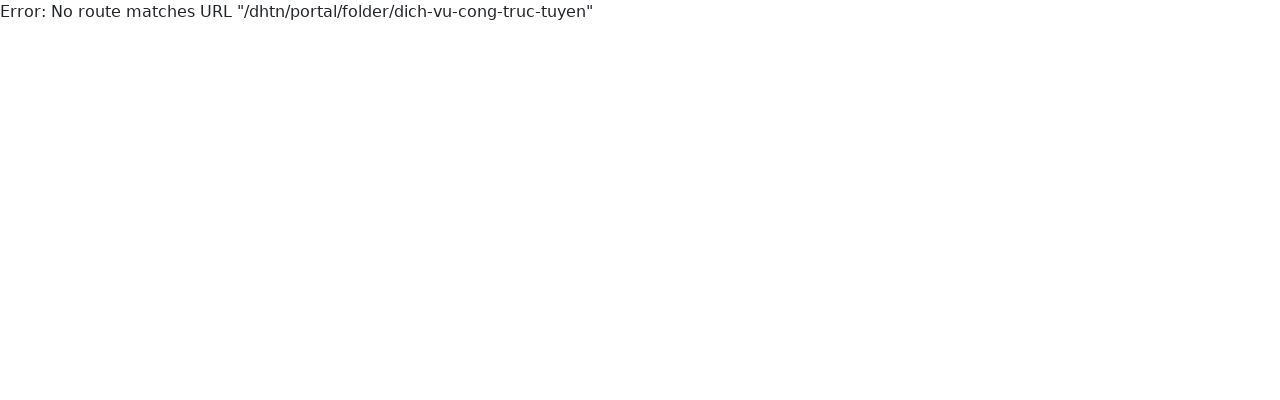

--- FILE ---
content_type: text/html
request_url: https://dhtn.hatinh.gov.vn/dhtn/portal/folder/dich-vu-cong-truc-tuyen
body_size: 1097
content:
<!DOCTYPE html>
<html lang="vi">
  <head>
    <meta charset="UTF-8" />
    <link rel="icon" type="image/svg+xml" href="/favicon.ico" />
    <link rel="stylesheet" href="https://cdnjs.cloudflare.com/ajax/libs/font-awesome/6.4.2/css/all.min.css" integrity="sha512-z3gLpd7yknf1YoNbCzqRKc4qyor8gaKU1qmn+CShxbuBusANI9QpRohGBreCFkKxLhei6S9CQXFEbbKuqLg0DA==" crossorigin="anonymous" referrerpolicy="no-referrer" />
    <link rel="preconnect" href="https://fonts.googleapis.com">
    <link rel="preconnect" href="https://fonts.gstatic.com" crossorigin>
    <link href="https://fonts.googleapis.com/css2?family=Roboto:ital,wght@0,100;0,300;0,400;0,500;0,600;0,700;0,900;1,100;1,300;1,400;1,500;1,700;1,900&display=swap" rel="stylesheet"> 
    <meta name="viewport" content="width=device-width, initial-scale=1.0, maximum-scale=1.0"  />
<!-- End EMC Tracking Code -->
    <script type="module" crossorigin src="/assets/index-BCXfcmFk.js"></script>
    <link rel="stylesheet" crossorigin href="/assets/index-B8c6-55H.css">
  </head>
  <body>
    <div id="root"></div>
   
  </body>
</html>
